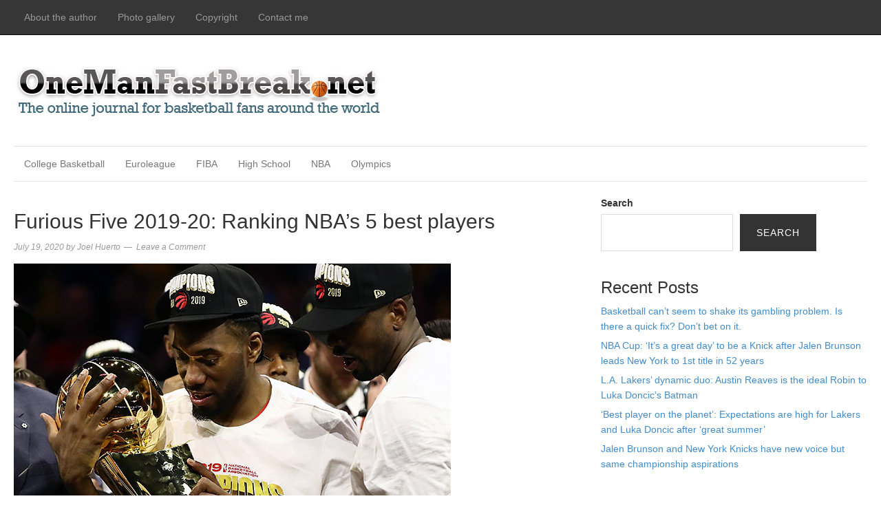

--- FILE ---
content_type: text/html; charset=UTF-8
request_url: https://onemanfastbreak.net/furious-five-2019-20-ranking-the-nbas-5-best-players/
body_size: 16030
content:
<!DOCTYPE html>
<html lang="en-US">
<head>
<meta charset="UTF-8">
<link rel="profile" href="http://gmpg.org/xfn/11">
<title>Furious Five 2019-20: Ranking NBA&#8217;s 5 best players &#8211; OneManFastBreak</title>
<meta name='robots' content='max-image-preview:large' />
<meta name="viewport" content="width=device-width" />
<meta name="generator" content="WordPress 6.9" />
<link rel="alternate" type="application/rss+xml" title="OneManFastBreak &raquo; Feed" href="https://onemanfastbreak.net/feed/" />
<link rel="alternate" type="application/rss+xml" title="OneManFastBreak &raquo; Comments Feed" href="https://onemanfastbreak.net/comments/feed/" />
<link rel="alternate" type="application/rss+xml" title="OneManFastBreak &raquo; Furious Five 2019-20: Ranking NBA&#8217;s 5 best players Comments Feed" href="https://onemanfastbreak.net/furious-five-2019-20-ranking-the-nbas-5-best-players/feed/" />
<link rel="pingback" href="https://onemanfastbreak.net/xmlrpc.php" />
<link rel="alternate" title="oEmbed (JSON)" type="application/json+oembed" href="https://onemanfastbreak.net/wp-json/oembed/1.0/embed?url=https%3A%2F%2Fonemanfastbreak.net%2Ffurious-five-2019-20-ranking-the-nbas-5-best-players%2F" />
<link rel="alternate" title="oEmbed (XML)" type="text/xml+oembed" href="https://onemanfastbreak.net/wp-json/oembed/1.0/embed?url=https%3A%2F%2Fonemanfastbreak.net%2Ffurious-five-2019-20-ranking-the-nbas-5-best-players%2F&#038;format=xml" />
<style id='wp-img-auto-sizes-contain-inline-css' type='text/css'>
img:is([sizes=auto i],[sizes^="auto," i]){contain-intrinsic-size:3000px 1500px}
/*# sourceURL=wp-img-auto-sizes-contain-inline-css */
</style>
<link rel='stylesheet' id='magazine-bootstrap-css' href='https://onemanfastbreak.net/wp-content/themes/magazine/css/bootstrap.css?ver=6.9' type='text/css' media='all' />
<style id='wp-emoji-styles-inline-css' type='text/css'>

	img.wp-smiley, img.emoji {
		display: inline !important;
		border: none !important;
		box-shadow: none !important;
		height: 1em !important;
		width: 1em !important;
		margin: 0 0.07em !important;
		vertical-align: -0.1em !important;
		background: none !important;
		padding: 0 !important;
	}
/*# sourceURL=wp-emoji-styles-inline-css */
</style>
<link rel='stylesheet' id='wp-block-library-css' href='https://onemanfastbreak.net/wp-includes/css/dist/block-library/style.min.css?ver=6.9' type='text/css' media='all' />
<style id='wp-block-categories-inline-css' type='text/css'>
.wp-block-categories{box-sizing:border-box}.wp-block-categories.alignleft{margin-right:2em}.wp-block-categories.alignright{margin-left:2em}.wp-block-categories.wp-block-categories-dropdown.aligncenter{text-align:center}.wp-block-categories .wp-block-categories__label{display:block;width:100%}
/*# sourceURL=https://onemanfastbreak.net/wp-includes/blocks/categories/style.min.css */
</style>
<style id='wp-block-heading-inline-css' type='text/css'>
h1:where(.wp-block-heading).has-background,h2:where(.wp-block-heading).has-background,h3:where(.wp-block-heading).has-background,h4:where(.wp-block-heading).has-background,h5:where(.wp-block-heading).has-background,h6:where(.wp-block-heading).has-background{padding:1.25em 2.375em}h1.has-text-align-left[style*=writing-mode]:where([style*=vertical-lr]),h1.has-text-align-right[style*=writing-mode]:where([style*=vertical-rl]),h2.has-text-align-left[style*=writing-mode]:where([style*=vertical-lr]),h2.has-text-align-right[style*=writing-mode]:where([style*=vertical-rl]),h3.has-text-align-left[style*=writing-mode]:where([style*=vertical-lr]),h3.has-text-align-right[style*=writing-mode]:where([style*=vertical-rl]),h4.has-text-align-left[style*=writing-mode]:where([style*=vertical-lr]),h4.has-text-align-right[style*=writing-mode]:where([style*=vertical-rl]),h5.has-text-align-left[style*=writing-mode]:where([style*=vertical-lr]),h5.has-text-align-right[style*=writing-mode]:where([style*=vertical-rl]),h6.has-text-align-left[style*=writing-mode]:where([style*=vertical-lr]),h6.has-text-align-right[style*=writing-mode]:where([style*=vertical-rl]){rotate:180deg}
/*# sourceURL=https://onemanfastbreak.net/wp-includes/blocks/heading/style.min.css */
</style>
<style id='wp-block-latest-comments-inline-css' type='text/css'>
ol.wp-block-latest-comments{box-sizing:border-box;margin-left:0}:where(.wp-block-latest-comments:not([style*=line-height] .wp-block-latest-comments__comment)){line-height:1.1}:where(.wp-block-latest-comments:not([style*=line-height] .wp-block-latest-comments__comment-excerpt p)){line-height:1.8}.has-dates :where(.wp-block-latest-comments:not([style*=line-height])),.has-excerpts :where(.wp-block-latest-comments:not([style*=line-height])){line-height:1.5}.wp-block-latest-comments .wp-block-latest-comments{padding-left:0}.wp-block-latest-comments__comment{list-style:none;margin-bottom:1em}.has-avatars .wp-block-latest-comments__comment{list-style:none;min-height:2.25em}.has-avatars .wp-block-latest-comments__comment .wp-block-latest-comments__comment-excerpt,.has-avatars .wp-block-latest-comments__comment .wp-block-latest-comments__comment-meta{margin-left:3.25em}.wp-block-latest-comments__comment-excerpt p{font-size:.875em;margin:.36em 0 1.4em}.wp-block-latest-comments__comment-date{display:block;font-size:.75em}.wp-block-latest-comments .avatar,.wp-block-latest-comments__comment-avatar{border-radius:1.5em;display:block;float:left;height:2.5em;margin-right:.75em;width:2.5em}.wp-block-latest-comments[class*=-font-size] a,.wp-block-latest-comments[style*=font-size] a{font-size:inherit}
/*# sourceURL=https://onemanfastbreak.net/wp-includes/blocks/latest-comments/style.min.css */
</style>
<style id='wp-block-latest-posts-inline-css' type='text/css'>
.wp-block-latest-posts{box-sizing:border-box}.wp-block-latest-posts.alignleft{margin-right:2em}.wp-block-latest-posts.alignright{margin-left:2em}.wp-block-latest-posts.wp-block-latest-posts__list{list-style:none}.wp-block-latest-posts.wp-block-latest-posts__list li{clear:both;overflow-wrap:break-word}.wp-block-latest-posts.is-grid{display:flex;flex-wrap:wrap}.wp-block-latest-posts.is-grid li{margin:0 1.25em 1.25em 0;width:100%}@media (min-width:600px){.wp-block-latest-posts.columns-2 li{width:calc(50% - .625em)}.wp-block-latest-posts.columns-2 li:nth-child(2n){margin-right:0}.wp-block-latest-posts.columns-3 li{width:calc(33.33333% - .83333em)}.wp-block-latest-posts.columns-3 li:nth-child(3n){margin-right:0}.wp-block-latest-posts.columns-4 li{width:calc(25% - .9375em)}.wp-block-latest-posts.columns-4 li:nth-child(4n){margin-right:0}.wp-block-latest-posts.columns-5 li{width:calc(20% - 1em)}.wp-block-latest-posts.columns-5 li:nth-child(5n){margin-right:0}.wp-block-latest-posts.columns-6 li{width:calc(16.66667% - 1.04167em)}.wp-block-latest-posts.columns-6 li:nth-child(6n){margin-right:0}}:root :where(.wp-block-latest-posts.is-grid){padding:0}:root :where(.wp-block-latest-posts.wp-block-latest-posts__list){padding-left:0}.wp-block-latest-posts__post-author,.wp-block-latest-posts__post-date{display:block;font-size:.8125em}.wp-block-latest-posts__post-excerpt,.wp-block-latest-posts__post-full-content{margin-bottom:1em;margin-top:.5em}.wp-block-latest-posts__featured-image a{display:inline-block}.wp-block-latest-posts__featured-image img{height:auto;max-width:100%;width:auto}.wp-block-latest-posts__featured-image.alignleft{float:left;margin-right:1em}.wp-block-latest-posts__featured-image.alignright{float:right;margin-left:1em}.wp-block-latest-posts__featured-image.aligncenter{margin-bottom:1em;text-align:center}
/*# sourceURL=https://onemanfastbreak.net/wp-includes/blocks/latest-posts/style.min.css */
</style>
<style id='wp-block-search-inline-css' type='text/css'>
.wp-block-search__button{margin-left:10px;word-break:normal}.wp-block-search__button.has-icon{line-height:0}.wp-block-search__button svg{height:1.25em;min-height:24px;min-width:24px;width:1.25em;fill:currentColor;vertical-align:text-bottom}:where(.wp-block-search__button){border:1px solid #ccc;padding:6px 10px}.wp-block-search__inside-wrapper{display:flex;flex:auto;flex-wrap:nowrap;max-width:100%}.wp-block-search__label{width:100%}.wp-block-search.wp-block-search__button-only .wp-block-search__button{box-sizing:border-box;display:flex;flex-shrink:0;justify-content:center;margin-left:0;max-width:100%}.wp-block-search.wp-block-search__button-only .wp-block-search__inside-wrapper{min-width:0!important;transition-property:width}.wp-block-search.wp-block-search__button-only .wp-block-search__input{flex-basis:100%;transition-duration:.3s}.wp-block-search.wp-block-search__button-only.wp-block-search__searchfield-hidden,.wp-block-search.wp-block-search__button-only.wp-block-search__searchfield-hidden .wp-block-search__inside-wrapper{overflow:hidden}.wp-block-search.wp-block-search__button-only.wp-block-search__searchfield-hidden .wp-block-search__input{border-left-width:0!important;border-right-width:0!important;flex-basis:0;flex-grow:0;margin:0;min-width:0!important;padding-left:0!important;padding-right:0!important;width:0!important}:where(.wp-block-search__input){appearance:none;border:1px solid #949494;flex-grow:1;font-family:inherit;font-size:inherit;font-style:inherit;font-weight:inherit;letter-spacing:inherit;line-height:inherit;margin-left:0;margin-right:0;min-width:3rem;padding:8px;text-decoration:unset!important;text-transform:inherit}:where(.wp-block-search__button-inside .wp-block-search__inside-wrapper){background-color:#fff;border:1px solid #949494;box-sizing:border-box;padding:4px}:where(.wp-block-search__button-inside .wp-block-search__inside-wrapper) .wp-block-search__input{border:none;border-radius:0;padding:0 4px}:where(.wp-block-search__button-inside .wp-block-search__inside-wrapper) .wp-block-search__input:focus{outline:none}:where(.wp-block-search__button-inside .wp-block-search__inside-wrapper) :where(.wp-block-search__button){padding:4px 8px}.wp-block-search.aligncenter .wp-block-search__inside-wrapper{margin:auto}.wp-block[data-align=right] .wp-block-search.wp-block-search__button-only .wp-block-search__inside-wrapper{float:right}
/*# sourceURL=https://onemanfastbreak.net/wp-includes/blocks/search/style.min.css */
</style>
<style id='wp-block-group-inline-css' type='text/css'>
.wp-block-group{box-sizing:border-box}:where(.wp-block-group.wp-block-group-is-layout-constrained){position:relative}
/*# sourceURL=https://onemanfastbreak.net/wp-includes/blocks/group/style.min.css */
</style>
<style id='global-styles-inline-css' type='text/css'>
:root{--wp--preset--aspect-ratio--square: 1;--wp--preset--aspect-ratio--4-3: 4/3;--wp--preset--aspect-ratio--3-4: 3/4;--wp--preset--aspect-ratio--3-2: 3/2;--wp--preset--aspect-ratio--2-3: 2/3;--wp--preset--aspect-ratio--16-9: 16/9;--wp--preset--aspect-ratio--9-16: 9/16;--wp--preset--color--black: #000000;--wp--preset--color--cyan-bluish-gray: #abb8c3;--wp--preset--color--white: #ffffff;--wp--preset--color--pale-pink: #f78da7;--wp--preset--color--vivid-red: #cf2e2e;--wp--preset--color--luminous-vivid-orange: #ff6900;--wp--preset--color--luminous-vivid-amber: #fcb900;--wp--preset--color--light-green-cyan: #7bdcb5;--wp--preset--color--vivid-green-cyan: #00d084;--wp--preset--color--pale-cyan-blue: #8ed1fc;--wp--preset--color--vivid-cyan-blue: #0693e3;--wp--preset--color--vivid-purple: #9b51e0;--wp--preset--gradient--vivid-cyan-blue-to-vivid-purple: linear-gradient(135deg,rgb(6,147,227) 0%,rgb(155,81,224) 100%);--wp--preset--gradient--light-green-cyan-to-vivid-green-cyan: linear-gradient(135deg,rgb(122,220,180) 0%,rgb(0,208,130) 100%);--wp--preset--gradient--luminous-vivid-amber-to-luminous-vivid-orange: linear-gradient(135deg,rgb(252,185,0) 0%,rgb(255,105,0) 100%);--wp--preset--gradient--luminous-vivid-orange-to-vivid-red: linear-gradient(135deg,rgb(255,105,0) 0%,rgb(207,46,46) 100%);--wp--preset--gradient--very-light-gray-to-cyan-bluish-gray: linear-gradient(135deg,rgb(238,238,238) 0%,rgb(169,184,195) 100%);--wp--preset--gradient--cool-to-warm-spectrum: linear-gradient(135deg,rgb(74,234,220) 0%,rgb(151,120,209) 20%,rgb(207,42,186) 40%,rgb(238,44,130) 60%,rgb(251,105,98) 80%,rgb(254,248,76) 100%);--wp--preset--gradient--blush-light-purple: linear-gradient(135deg,rgb(255,206,236) 0%,rgb(152,150,240) 100%);--wp--preset--gradient--blush-bordeaux: linear-gradient(135deg,rgb(254,205,165) 0%,rgb(254,45,45) 50%,rgb(107,0,62) 100%);--wp--preset--gradient--luminous-dusk: linear-gradient(135deg,rgb(255,203,112) 0%,rgb(199,81,192) 50%,rgb(65,88,208) 100%);--wp--preset--gradient--pale-ocean: linear-gradient(135deg,rgb(255,245,203) 0%,rgb(182,227,212) 50%,rgb(51,167,181) 100%);--wp--preset--gradient--electric-grass: linear-gradient(135deg,rgb(202,248,128) 0%,rgb(113,206,126) 100%);--wp--preset--gradient--midnight: linear-gradient(135deg,rgb(2,3,129) 0%,rgb(40,116,252) 100%);--wp--preset--font-size--small: 13px;--wp--preset--font-size--medium: 20px;--wp--preset--font-size--large: 36px;--wp--preset--font-size--x-large: 42px;--wp--preset--spacing--20: 0.44rem;--wp--preset--spacing--30: 0.67rem;--wp--preset--spacing--40: 1rem;--wp--preset--spacing--50: 1.5rem;--wp--preset--spacing--60: 2.25rem;--wp--preset--spacing--70: 3.38rem;--wp--preset--spacing--80: 5.06rem;--wp--preset--shadow--natural: 6px 6px 9px rgba(0, 0, 0, 0.2);--wp--preset--shadow--deep: 12px 12px 50px rgba(0, 0, 0, 0.4);--wp--preset--shadow--sharp: 6px 6px 0px rgba(0, 0, 0, 0.2);--wp--preset--shadow--outlined: 6px 6px 0px -3px rgb(255, 255, 255), 6px 6px rgb(0, 0, 0);--wp--preset--shadow--crisp: 6px 6px 0px rgb(0, 0, 0);}:where(.is-layout-flex){gap: 0.5em;}:where(.is-layout-grid){gap: 0.5em;}body .is-layout-flex{display: flex;}.is-layout-flex{flex-wrap: wrap;align-items: center;}.is-layout-flex > :is(*, div){margin: 0;}body .is-layout-grid{display: grid;}.is-layout-grid > :is(*, div){margin: 0;}:where(.wp-block-columns.is-layout-flex){gap: 2em;}:where(.wp-block-columns.is-layout-grid){gap: 2em;}:where(.wp-block-post-template.is-layout-flex){gap: 1.25em;}:where(.wp-block-post-template.is-layout-grid){gap: 1.25em;}.has-black-color{color: var(--wp--preset--color--black) !important;}.has-cyan-bluish-gray-color{color: var(--wp--preset--color--cyan-bluish-gray) !important;}.has-white-color{color: var(--wp--preset--color--white) !important;}.has-pale-pink-color{color: var(--wp--preset--color--pale-pink) !important;}.has-vivid-red-color{color: var(--wp--preset--color--vivid-red) !important;}.has-luminous-vivid-orange-color{color: var(--wp--preset--color--luminous-vivid-orange) !important;}.has-luminous-vivid-amber-color{color: var(--wp--preset--color--luminous-vivid-amber) !important;}.has-light-green-cyan-color{color: var(--wp--preset--color--light-green-cyan) !important;}.has-vivid-green-cyan-color{color: var(--wp--preset--color--vivid-green-cyan) !important;}.has-pale-cyan-blue-color{color: var(--wp--preset--color--pale-cyan-blue) !important;}.has-vivid-cyan-blue-color{color: var(--wp--preset--color--vivid-cyan-blue) !important;}.has-vivid-purple-color{color: var(--wp--preset--color--vivid-purple) !important;}.has-black-background-color{background-color: var(--wp--preset--color--black) !important;}.has-cyan-bluish-gray-background-color{background-color: var(--wp--preset--color--cyan-bluish-gray) !important;}.has-white-background-color{background-color: var(--wp--preset--color--white) !important;}.has-pale-pink-background-color{background-color: var(--wp--preset--color--pale-pink) !important;}.has-vivid-red-background-color{background-color: var(--wp--preset--color--vivid-red) !important;}.has-luminous-vivid-orange-background-color{background-color: var(--wp--preset--color--luminous-vivid-orange) !important;}.has-luminous-vivid-amber-background-color{background-color: var(--wp--preset--color--luminous-vivid-amber) !important;}.has-light-green-cyan-background-color{background-color: var(--wp--preset--color--light-green-cyan) !important;}.has-vivid-green-cyan-background-color{background-color: var(--wp--preset--color--vivid-green-cyan) !important;}.has-pale-cyan-blue-background-color{background-color: var(--wp--preset--color--pale-cyan-blue) !important;}.has-vivid-cyan-blue-background-color{background-color: var(--wp--preset--color--vivid-cyan-blue) !important;}.has-vivid-purple-background-color{background-color: var(--wp--preset--color--vivid-purple) !important;}.has-black-border-color{border-color: var(--wp--preset--color--black) !important;}.has-cyan-bluish-gray-border-color{border-color: var(--wp--preset--color--cyan-bluish-gray) !important;}.has-white-border-color{border-color: var(--wp--preset--color--white) !important;}.has-pale-pink-border-color{border-color: var(--wp--preset--color--pale-pink) !important;}.has-vivid-red-border-color{border-color: var(--wp--preset--color--vivid-red) !important;}.has-luminous-vivid-orange-border-color{border-color: var(--wp--preset--color--luminous-vivid-orange) !important;}.has-luminous-vivid-amber-border-color{border-color: var(--wp--preset--color--luminous-vivid-amber) !important;}.has-light-green-cyan-border-color{border-color: var(--wp--preset--color--light-green-cyan) !important;}.has-vivid-green-cyan-border-color{border-color: var(--wp--preset--color--vivid-green-cyan) !important;}.has-pale-cyan-blue-border-color{border-color: var(--wp--preset--color--pale-cyan-blue) !important;}.has-vivid-cyan-blue-border-color{border-color: var(--wp--preset--color--vivid-cyan-blue) !important;}.has-vivid-purple-border-color{border-color: var(--wp--preset--color--vivid-purple) !important;}.has-vivid-cyan-blue-to-vivid-purple-gradient-background{background: var(--wp--preset--gradient--vivid-cyan-blue-to-vivid-purple) !important;}.has-light-green-cyan-to-vivid-green-cyan-gradient-background{background: var(--wp--preset--gradient--light-green-cyan-to-vivid-green-cyan) !important;}.has-luminous-vivid-amber-to-luminous-vivid-orange-gradient-background{background: var(--wp--preset--gradient--luminous-vivid-amber-to-luminous-vivid-orange) !important;}.has-luminous-vivid-orange-to-vivid-red-gradient-background{background: var(--wp--preset--gradient--luminous-vivid-orange-to-vivid-red) !important;}.has-very-light-gray-to-cyan-bluish-gray-gradient-background{background: var(--wp--preset--gradient--very-light-gray-to-cyan-bluish-gray) !important;}.has-cool-to-warm-spectrum-gradient-background{background: var(--wp--preset--gradient--cool-to-warm-spectrum) !important;}.has-blush-light-purple-gradient-background{background: var(--wp--preset--gradient--blush-light-purple) !important;}.has-blush-bordeaux-gradient-background{background: var(--wp--preset--gradient--blush-bordeaux) !important;}.has-luminous-dusk-gradient-background{background: var(--wp--preset--gradient--luminous-dusk) !important;}.has-pale-ocean-gradient-background{background: var(--wp--preset--gradient--pale-ocean) !important;}.has-electric-grass-gradient-background{background: var(--wp--preset--gradient--electric-grass) !important;}.has-midnight-gradient-background{background: var(--wp--preset--gradient--midnight) !important;}.has-small-font-size{font-size: var(--wp--preset--font-size--small) !important;}.has-medium-font-size{font-size: var(--wp--preset--font-size--medium) !important;}.has-large-font-size{font-size: var(--wp--preset--font-size--large) !important;}.has-x-large-font-size{font-size: var(--wp--preset--font-size--x-large) !important;}
/*# sourceURL=global-styles-inline-css */
</style>

<style id='classic-theme-styles-inline-css' type='text/css'>
/*! This file is auto-generated */
.wp-block-button__link{color:#fff;background-color:#32373c;border-radius:9999px;box-shadow:none;text-decoration:none;padding:calc(.667em + 2px) calc(1.333em + 2px);font-size:1.125em}.wp-block-file__button{background:#32373c;color:#fff;text-decoration:none}
/*# sourceURL=/wp-includes/css/classic-themes.min.css */
</style>
<link rel='stylesheet' id='omega-style-css' href='https://onemanfastbreak.net/wp-content/themes/magazine/style.css?ver=6.9' type='text/css' media='all' />
<script type="text/javascript" src="https://onemanfastbreak.net/wp-includes/js/jquery/jquery.min.js?ver=3.7.1" id="jquery-core-js"></script>
<script type="text/javascript" src="https://onemanfastbreak.net/wp-includes/js/jquery/jquery-migrate.min.js?ver=3.4.1" id="jquery-migrate-js"></script>
<script type="text/javascript" src="https://onemanfastbreak.net/wp-content/themes/magazine/js/bootstrap.js?ver=6.9" id="magazine-bootstrap-js"></script>
<script type="text/javascript" src="https://onemanfastbreak.net/wp-content/themes/magazine/js/init.js?ver=6.9" id="magazine-init-js"></script>
<link rel="https://api.w.org/" href="https://onemanfastbreak.net/wp-json/" /><link rel="alternate" title="JSON" type="application/json" href="https://onemanfastbreak.net/wp-json/wp/v2/posts/15389" /><link rel="EditURI" type="application/rsd+xml" title="RSD" href="https://onemanfastbreak.net/xmlrpc.php?rsd" />
<link rel="canonical" href="https://onemanfastbreak.net/furious-five-2019-20-ranking-the-nbas-5-best-players/" />
<link rel='shortlink' href='https://onemanfastbreak.net/?p=15389' />
	<!--[if lt IE 9]>
	<script src="https://onemanfastbreak.net/wp-content/themes/omega/js/html5.js" type="text/javascript"></script>
	<![endif]-->

<style type="text/css" id="custom-css">.container {
    max-width: 1440px;
}</style>
</head>
<body class="wordpress ltr child-theme y2026 m01 d17 h17 saturday logged-out singular singular-post singular-post-15389" dir="ltr" itemscope="itemscope" itemtype="http://schema.org/WebPage">
<nav class="navbar navbar-inverse navbar-fixed-top" role="navigation">
  <div class="container">
    <!-- Brand and toggle get grouped for better mobile display -->
    <div class="navbar-header">
      <button type="button" class="navbar-toggle" data-toggle="collapse" data-target=".navbar-ex1-collapse">
        <span class="sr-only">Toggle navigation</span>
        <span class="icon-bar"></span>
        <span class="icon-bar"></span>
        <span class="icon-bar"></span>
      </button>
      <a class="navbar-brand" href="https://onemanfastbreak.net"  title="OneManFastBreak"><span>OneManFastBreak</span></a>    </div>

    <!-- Collect the nav links, forms, and other content for toggling -->
    <div class="collapse navbar-collapse navbar-ex1-collapse"><ul id="menu-top-menu" class="nav navbar-nav"><li id="menu-item-14277" class="menu-item menu-item-type-post_type menu-item-object-page first menu-item-14277"><a title="About the author" href="https://onemanfastbreak.net/about/">About the author</a></li>
<li id="menu-item-14275" class="menu-item menu-item-type-post_type menu-item-object-page menu-item-14275"><a title="Photo gallery" href="https://onemanfastbreak.net/photo-gallery/">Photo gallery</a></li>
<li id="menu-item-16671" class="menu-item menu-item-type-post_type menu-item-object-page menu-item-16671"><a title="Copyright" href="https://onemanfastbreak.net/copyright/">Copyright</a></li>
<li id="menu-item-14276" class="menu-item menu-item-type-post_type menu-item-object-page last menu-item-14276"><a title="Contact me" href="https://onemanfastbreak.net/contact-me/">Contact me</a></li>
</ul></div>  </div><!-- /.container -->
</nav>
<div class="site-container">
	<header id="header" class="site-header" role="banner" itemscope="itemscope" itemtype="http://schema.org/WPHeader"><div class="container"><div class="row"><div class="title-area col-xs-12 col-md-4"><h2 class="site-title" itemprop="headline"><a href="https://onemanfastbreak.net" title="OneManFastBreak" rel="home">OneManFastBreak</a></h2><h3 class="site-description"><span>The online journal for Basketball fans around the world</span></h3></div>	

	<aside class="col-xs-12 col-md-8 header-right widget-area sidebar">
		
		<section id="block-5" class="widget widget-1 even widget-first widget_block"><div class="widget-wrap">
<div class="wp-block-group"><div class="wp-block-group__inner-container is-layout-flow wp-block-group-is-layout-flow"></div></div>
</div></section><section id="block-6" class="widget widget-2 odd widget-last widget_block"><div class="widget-wrap">
<div class="wp-block-group"><div class="wp-block-group__inner-container is-layout-flow wp-block-group-is-layout-flow"></div></div>
</div></section>
  	</aside><!-- .sidebar -->


	
</div><!-- .row --></div><!-- .container --></header><!-- .site-header -->	
<div class="container">
	<nav class="navbar navbar-default nav-secondary" role="navigation" itemscope="itemscope" itemtype="http://schema.org/SiteNavigationElement">
	
    <!-- Brand and toggle get grouped for better mobile display -->
    <div class="navbar-header">
      <button type="button" class="navbar-toggle" data-toggle="collapse" data-target=".menu-secondary">
        <span class="sr-only">Toggle navigation</span>
        <span class="icon-bar"></span>
        <span class="icon-bar"></span>
        <span class="icon-bar"></span>
      </button>
      <a class="navbar-brand" href="#">Menu</a>
    </div>

	<!-- Collect the nav links, forms, and other content for toggling -->
	<div class="collapse navbar-collapse menu-secondary"><ul id="menu-under-header" class="nav navbar-nav"><li id="menu-item-14278" class="menu-item menu-item-type-taxonomy menu-item-object-category first menu-item-14278"><a title="College Basketball" href="https://onemanfastbreak.net/category/collegebasketball/">College Basketball</a></li>
<li id="menu-item-14279" class="menu-item menu-item-type-taxonomy menu-item-object-category menu-item-14279"><a title="Euroleague" href="https://onemanfastbreak.net/category/euroleague/">Euroleague</a></li>
<li id="menu-item-14280" class="menu-item menu-item-type-taxonomy menu-item-object-category menu-item-14280"><a title="FIBA" href="https://onemanfastbreak.net/category/fiba-asia-europe-americas/">FIBA</a></li>
<li id="menu-item-14281" class="menu-item menu-item-type-taxonomy menu-item-object-category menu-item-14281"><a title="High School" href="https://onemanfastbreak.net/category/highschool/">High School</a></li>
<li id="menu-item-14282" class="menu-item menu-item-type-taxonomy menu-item-object-category current-post-ancestor current-menu-parent current-post-parent menu-item-14282"><a title="NBA" href="https://onemanfastbreak.net/category/nba/">NBA</a></li>
<li id="menu-item-14283" class="menu-item menu-item-type-taxonomy menu-item-object-category last menu-item-14283"><a title="Olympics" href="https://onemanfastbreak.net/category/olympics/">Olympics</a></li>
</ul></div>  
	</nav><!-- .nav-secondary -->
</div><!-- /.container -->
	<div class="site-inner">
		<div class="container"><div class="row"><main class="content  col-xs-12 col-sm-8" id="content" role="main" itemprop="mainEntityOfPage" itemscope="itemscope" itemtype="http://schema.org/Blog">
			<article id="post-15389" class="entry post publish author-jhuerto post-15389 format-standard category-featured category-nba post_tag-anthony-davis post_tag-giannis-antetokounmpo post_tag-james-harden post_tag-kawhi-leonard post_tag-lebron-james" itemscope="itemscope" itemtype="http://schema.org/BlogPosting" itemprop="blogPost"><div class="entry-wrap">
			<header class="entry-header">	<h1 class="entry-title" itemprop="headline">Furious Five 2019-20: Ranking NBA&#8217;s 5 best players</h1>
<div class="entry-meta">
	<time class="entry-time" datetime="2020-07-19T23:14:43+00:00" itemprop="datePublished" title="Sunday, July 19, 2020, 11:14 pm">July 19, 2020</time>
	<span class="entry-author" itemprop="author" itemscope="itemscope" itemtype="http://schema.org/Person">by <a href="https://onemanfastbreak.net/author/jhuerto/" title="Posts by Joel Huerto" rel="author" class="url fn n" itemprop="url"><span itemprop="name">Joel Huerto</span></a></span>	
	<span class="entry-comments-link"><a href="https://onemanfastbreak.net/furious-five-2019-20-ranking-the-nbas-5-best-players/#respond">Leave a Comment</a></span>	</div><!-- .entry-meta --></header><!-- .entry-header -->		
	<div class="entry-content" itemprop="articleBody">
<div id="attachment_15395" style="width: 645px" class="wp-caption alignnone"><a href="https://onemanfastbreak.net/wp-content/uploads/2019/10/kawhi-finals-trophy-getty-635.jpg"><img fetchpriority="high" decoding="async" aria-describedby="caption-attachment-15395" class="size-full wp-image-15395" src="https://onemanfastbreak.net/wp-content/uploads/2019/10/kawhi-finals-trophy-getty-635.jpg" alt="" width="635" height="350" /></a><p id="caption-attachment-15395" class="wp-caption-text">Kawhi Leonard led the Raptors to an NBA title. (Getty Images)</p></div>
<p>Each year <a title="omfb" href="https://onemanfastbreak.net" target="_blank" rel="noopener">OneManFastBreak.net</a> ranks the five best players in the NBA. Let&#8217;s call it the &#8220;OMFB Furious Five.&#8221; It&#8217;s paying homage to the five styles of Chinese martial arts: snake, crane, monkey, praying mantis, and tiger.</p>
<p>The ranking system is based on one man&#8217;s opinion and does not follow or conform to any other format, with more emphasis placed on how each player performed in the postseason. Stars are made during the regular season, but legends are born in the playoffs.</p>
<p>Last year&#8217;s OMFB Furious Five featured Russell Westbrook (5), Steph Curry (4), James Harden (3), LeBron James (2) and Kevin Durant (1).</p>
<p>The debate on who is the top gun was settled after the Toronto Raptors ended the Golden State Warriors dynasty.</p>
<p>OneManFastBreak.net rates the five best players in the Association:</p>
<p><strong>5. ANTHONY DAVIS</strong><br />
<strong> Los Angeles Lakers, Forward-Center</strong></p>
<p>The center position has evolved over the years. Anthony Davis came into the NBA in 2012, one year after MDE (most dominant ever) Shaquille O&#8217;Neal retired. Davis led the University of Kentucky to the NCAA championship and was the unanimous No. 1 overall pick in the NBA draft. Davis walked into the league as a skinny 19-year-old big man with guard-like skills but with a 7-6 wingspan. He was a hybrid. If Shaq was the last true back-to-the-basket dominant big man in the NBA, Davis was the future. He is the &#8220;center&#8221; most teams covet. He can post up. He can face up. He can step back and shoot 3-pointers. He can handle the ball and be able to get to his spots. But more importantly in today&#8217;s game, he can defend all positions — including perimeter players. The Brow is the total package.</p>
<div id="attachment_15502" style="width: 645px" class="wp-caption alignnone"><a href="https://onemanfastbreak.net/wp-content/uploads/2020/04/anthony-davis-lakerswarmups-getty-635.jpg"><img decoding="async" aria-describedby="caption-attachment-15502" class="size-full wp-image-15502" src="https://onemanfastbreak.net/wp-content/uploads/2020/04/anthony-davis-lakerswarmups-getty-635.jpg" alt="" width="635" height="350" /></a><p id="caption-attachment-15502" class="wp-caption-text">Anthony Davis is regarded as one of the best defensive players in the NBA. (Getty Images)</p></div>
<p>Being able to contain guards for a 6-10, 253-pound big is a luxury most teams don&#8217;t have. The game has become so pick-and-roll heavy that big men must be able to hold their own against guards on switches. As good as Davis is offensively — he&#8217;s a career 52 percent shooter from the field and averages 24 points per game — his defense is what sets him apart from his peers. He averages 10 rebounds per game and 2.4 blocks. He is one of the league leaders in blocked shots year in and year out, and has been named to the All-Defensive team multiple times. &#8220;He does everything,&#8221; said LeBron James, Davis&#8217; L.A. Lakers teammate. &#8220;He&#8217;s able to protect the rim, he&#8217;s able to guard in the post, he&#8217;s able to switch out to guards,&#8221; James added. &#8220;He&#8217;s able to block shots when guys are shooting floaters and runners. Get steals. I mean, he does everything defensively for us.&#8221;</p>
<p><strong>4. JAMES HARDEN</strong><br />
<strong> Houston Rockets, Guard</strong></p>
<p><a href="https://onemanfastbreak.net/wp-content/uploads/2016/02/harden-getty.jpg" rel="attachment wp-att-14337"><img decoding="async" class="alignnone size-large wp-image-14337" src="https://onemanfastbreak.net/wp-content/uploads/2016/02/harden-getty-1024x400.jpg" alt="harden-getty" width="700" height="273" /></a></p>
<p>Can you imagine OKC now had it kept Harden, Russell Westbrook and Kevin Durant? The Harden-to-Houston deal remains one of the most absurd moves in league history. The Thunder haven&#8217;t reached the NBA Finals since the trade, while Harden has risen to MVP status. Harden reminded OKC what they&#8217;re missing when he put on a memorable performance on Feb. 20, 2013 against his former team. It was a game that convinced hoops fans that Harden, now out of the shadows of Kevin Durant and Russell Westbrook, is one of the best players in the world. With his Rockets down by 14 with under five minutes left, Harden decided to take the game over. He single-handedly rallied the Rockets, dropping a career-high 46 points in a 122-119 victory that had the Toyota Center buzzing — and the rest of the league for that matter — buzzing. Harden made 14 of 19 shots from the field and made seven of his eight 3-point attempts. It didn’t matter who OKC put on Harden, he just kept scoring. The signature play of the evening came at the two-minute mark of the final quarter when Harden faced Ibaka on the wing, gave him one crossover dribble, four between-the-legs dribbles, then stepped backed for a long 3-pointer over the best shot-blocker in the NBA to tie the score at 111. During the 2014-15 season, Harden led the Rockets to Western Conference finals where they fell to eventual champ Golden State. Harden reached a major milestone in his basketball career when he was named the 2017-18 regular season MVP after leading the Rockets to the best record in the NBA. Harden and the Rockets lost in Game 7 to Steph, KD and the Warriors in a hard-fought seven-game series in the Western Conference finals.</p>
<p><strong>3. LEBRON JAMES</strong><br />
<strong> Cleveland Cavaliers, Forward</strong></p>
<p>&#8220;I&#8217;m LeBron James, and I ain&#8217;t got no worries!&#8221; This was LeBron&#8217;s message to his detractors after leading the Heat to another championship in 2013. Three years later, James still has no worries after pulling off the unthinkable: He led the Cleveland Cavaliers to their first NBA championship and ended the 52-year championship drought in the city of Cleveland. James was sensational during the 2016 NBA Finals. He averaged a Finals best 29.7 points, 11.3 rebounds, 8.9 assists, 2.6 steals, and 2.3 blocks. He made The Block in the final minute of Game 7 at Oakland&#8217;s Oracle Arena when he chased down Andre Iguodala and prevented what could have been the dagger layup that might have ended the Cavs&#8217; championship hopes. Instead, with one super-human rejection, he lifted the Cleveland curse and set up Kyrie Irving&#8217;s game-winning 3-pointer that will be forever be known in northeast Ohio as The Shot. LeBron&#8217;s 2016 Finals performance was a stark contrast to his infamous &#8220;shrinking&#8221; in an embarrassing 4-2 series loss to Dallas in the 2011 Finals.</p>
<div id="attachment_15174" style="width: 645px" class="wp-caption alignnone"><a href="https://onemanfastbreak.net/wp-content/uploads/2018/12/lebron-lakers-getty-635.jpg"><img loading="lazy" decoding="async" aria-describedby="caption-attachment-15174" class="size-full wp-image-15174" src="https://onemanfastbreak.net/wp-content/uploads/2018/12/lebron-lakers-getty-635.jpg" alt="" width="635" height="350" /></a><p id="caption-attachment-15174" class="wp-caption-text">LeBron James took his talents to L.A. (Getty Images)</p></div>
<p>James said the Mavs series humbled him and he learned an important lesson. It made him make some significant changes on and off the court, including adding a post-up game with the help of Hakeem Olajuwon. LeBron reduced the amount of 3-point attempts and made a concerted effort to take the ball to the basket. He put together one of the most dominant and efficient regular seasons in league history, and earned his fourth MVP award. LeBron and Co. authored a historic 27-game winning streak and finished with a league-best 66 wins. He raised his level of play during the postseason and the signature moment came in Game 7 of the 2013 Finals when he drained a mid-range jumper from the wing with 27 seconds left to put the Heat up by four. For the series he averaged 25 points, 10 rebounds, and seven assists. James will always have his critics because of the way he left Cleveland the first time. But he returned to Ohio and delivered on his promise. He fulfilled his promise by bringing a championship to The Land, cementing his basketball legacy and silencing his critics. For someone who will go down in history as one of the greatest to ever play the game, LeBron has endured a ton of criticism. He has risen to the challenge, proving to the whole world that he is fit to be king.</p>
<p><strong>2. GIANNIS ANTETOKOUNMPO</strong><br />
<strong> Milwaukee Bucks, Forward</strong></p>
<div id="attachment_15425" style="width: 645px" class="wp-caption alignnone"><a href="https://onemanfastbreak.net/wp-content/uploads/2019/10/giannis-preseason3-getty-635.jpg"><img loading="lazy" decoding="async" aria-describedby="caption-attachment-15425" class="size-full wp-image-15425" src="https://onemanfastbreak.net/wp-content/uploads/2019/10/giannis-preseason3-getty-635.jpg" alt="" width="635" height="350" /></a><p id="caption-attachment-15425" class="wp-caption-text">Giannis Antetokounmpo led the Bucks to the Eastern Conference finals in 2018-19. (Getty Images)</p></div>
<p>Giannis Antetokounmpo is well aware he&#8217;s far from being a finished product. Sounds ridiculous to even suggest that the NBA MVP, who averaged 27.7 points per game, 12.5 rebounds, 5.9 assists, shot 58 percent from the field and led his team to the best record in the Eastern Conference during the 2018-19 season, still has plenty of room for improvement. But that is the case with the 24-year-old Greek Freak, who is only scratching the surface of his prodigious talent. &#8220;I always think that I can improve,&#8221; Giannis told NBA TV. &#8220;That&#8217;s the one thing I have been doing, and I&#8217;m gonna keep doing it. There are going to be times that I&#8217;m not going to improve anymore. But as long as I keep working hard, keep believing in myself, I think I will keep getting better. I can tell you right off the top of my head five things I could do better,&#8221; he added. &#8220;I could shoot more threes, catch and shoot threes so I can help my teammates space the floor better. I could be able to playmake more. I could improve my handles. Make my handles more tight. There&#8217;s a lot of things I can improve.&#8221; To hear an MVP talk about all the things he needs to improve on is very refreshing. Giannis strikes a good balance of high level of confidence and humility. He has great confidence in his ability, but he&#8217;s also well aware of his weaknesses. With Giannis leading the way, Milwaukee is a championship contender in the East. &#8220;We try to get better each day. We try to compete at practice and create a habit that can carry over to the game,&#8221; Giannis said. &#8220;We know teams are going to come and try to win games against us. But we gotta be ready. We gotta do what we did last year. Defend together. Move the ball offensively. If we keep doing that we&#8217;re gonna be fine.&#8221;</p>
<p>And now, the No. 1 player in the world. Drum roll please . . .</p>
<p><strong>1. KAWHI LEONARD</strong><br />
<strong> Los Angeles Clippers, Forward</strong></p>
<div id="attachment_15242" style="width: 645px" class="wp-caption alignnone"><a href="https://onemanfastbreak.net/wp-content/uploads/2019/06/kawhi-klay-curry-ap-635.jpg"><img loading="lazy" decoding="async" aria-describedby="caption-attachment-15242" class="size-full wp-image-15242" src="https://onemanfastbreak.net/wp-content/uploads/2019/06/kawhi-klay-curry-ap-635.jpg" alt="" width="635" height="350" /></a><p id="caption-attachment-15242" class="wp-caption-text">Kawhi Leonard defeated Steph Curry and Klay Thompson in the 2019 NBA Finals. (AP)</p></div>
<p>Back in July 2015, Kawhi Leonard signed a multi-year contract with the San Antonio Spurs with the intention that he&#8217;ll be the face of the franchise for years to come. Leonard was coming winning his first NBA championship with the Spurs and was named Finals MVP in 2014. Fast forward to July 18, 2018. That was the day when the Spurs and Kawhi parted ways after an ugly divorce where both sides dug in their heels and stood their ground. The Spurs traded their cornerstone to the Toronto Raptors, along with Danny Green, for DeMar DeRozan, Jakob Poltl and a 2019 first-round pick. The Spurs felt their relationship with Kawhi couldn&#8217;t be repaired. The core issue centered around Kawhi&#8217;s thigh injury. The Spurs doctors gave a different diagnosis than Kawhi&#8217;s doctors. Leonard played just nine games in the 2017-18 season and wanted out. Leonard&#8217;s reputation and status as one of the game&#8217;s greats took a severe hit. He needed to repair his rep and image while he was in Toronto. And did exactly that. Kawhi best on himself and put together a historic season with the Raptors. He clawed his way back to the mountain with a playoff performance worthy of legendary status. He averaged 30.5 points per game in the playoffs playing nearly 45 minutes. He delivered one of the greatest moments in NBA playoff history when he knocked off the Philadelphia 76ers in Game 7 of the Eastern Conference semifinals with a dramatic game-winning, buzzer-beating 3-pointer that bounced off the rim four times before falling in the basket.</p>
<p><iframe loading="lazy" width="700" height="394" src="https://www.youtube.com/embed/ChT3ewZXTfM?feature=oembed" frameborder="0" allow="accelerometer; autoplay; encrypted-media; gyroscope; picture-in-picture" allowfullscreen></iframe></p>
<p>It was one of the craziest finishes you&#8217;ll ever witness. &#8220;Game. Series. Toronto has won,&#8221; play-by-play commentator Kevin Harlan said. But Kawhi wasn&#8217;t done. In the next round, he went head-to-head with 2019 NBA MVP Giannis Antetokounmpo. After dropping the first two games, Kawhi locked in and shut down Giannis and the Bucks the rest of the series to push the Raptors to their first NBA Finals appearance. Waiting for the Raptors in The Finals was defending two-time champion Golden State. It was supposed to be a massive mismatch. The Warriors had four future Hall of Famers in Kevin Durant, Steph Curry, Klay Thompson and Draymond Green while the Raptors limped into the series with a battered and bruised Leonard. In the end, it was the Warriors who were left battered and bruised and limped off the court with  a depleted roster after Durant went down with an Achilles tear and Klay injured his ACL. The Raptors celebrated Canada&#8217;s first pro basketball championship and Kawhi was named Finals MVP. Kawhi is the king of the basketball realm.</p>
<p><em>Joel Huerto is the editor and publisher of OneManFastBreak.net. Follow him on Twitter @onemanfastbreak.</em></p>
<p><em>(Photos by Getty Images)</em></p>
	
	</div>
<footer class="entry-footer"><div class="entry-meta">
	<span class="entry-terms category" itemprop="articleSection">Posted in: <a href="https://onemanfastbreak.net/category/featured/" rel="tag">Featured</a>, <a href="https://onemanfastbreak.net/category/nba/" rel="tag">NBA</a></span>	<span class="entry-terms post_tag" itemprop="keywords">Tagged: <a href="https://onemanfastbreak.net/tag/anthony-davis/" rel="tag">Anthony Davis</a>, <a href="https://onemanfastbreak.net/tag/giannis-antetokounmpo/" rel="tag">Giannis Antetokounmpo</a>, <a href="https://onemanfastbreak.net/tag/james-harden/" rel="tag">James Harden</a>, <a href="https://onemanfastbreak.net/tag/kawhi-leonard/" rel="tag">Kawhi Leonard</a>, <a href="https://onemanfastbreak.net/tag/lebron-james/" rel="tag">LeBron James</a></span>		
</div></footer>		</div></article>				
	<div id="comments" class="entry-comments">
	</div><!-- #comments -->
	<div id="respond" class="comment-respond">
		<h3 id="reply-title" class="comment-reply-title">Leave a Reply <small><a rel="nofollow" id="cancel-comment-reply-link" href="/furious-five-2019-20-ranking-the-nbas-5-best-players/#respond" style="display:none;">Cancel reply</a></small></h3><form action="https://onemanfastbreak.net/wp-comments-post.php" method="post" id="commentform" class="comment-form"><p class="comment-notes"><span id="email-notes">Your email address will not be published.</span> <span class="required-field-message">Required fields are marked <span class="required">*</span></span></p><p class="comment-form-comment"><label for="comment">Comment <span class="required">*</span></label> <textarea id="comment" name="comment" cols="45" rows="8" maxlength="65525" required></textarea></p><p class="comment-form-author"><label for="author">Name <span class="required">*</span></label> <input id="author" name="author" type="text" value="" size="30" maxlength="245" autocomplete="name" required /></p>
<p class="comment-form-email"><label for="email">Email <span class="required">*</span></label> <input id="email" name="email" type="email" value="" size="30" maxlength="100" aria-describedby="email-notes" autocomplete="email" required /></p>
<p class="comment-form-url"><label for="url">Website</label> <input id="url" name="url" type="url" value="" size="30" maxlength="200" autocomplete="url" /></p>
<p class="comment-form-cookies-consent"><input id="wp-comment-cookies-consent" name="wp-comment-cookies-consent" type="checkbox" value="yes" /> <label for="wp-comment-cookies-consent">Save my name, email, and website in this browser for the next time I comment.</label></p>
<p class="form-submit"><input name="submit" type="submit" id="submit" class="submit" value="Post Comment" /> <input type='hidden' name='comment_post_ID' value='15389' id='comment_post_ID' />
<input type='hidden' name='comment_parent' id='comment_parent' value='0' />
</p><p style="display: none;"><input type="hidden" id="akismet_comment_nonce" name="akismet_comment_nonce" value="6da6bb1f58" /></p><p style="display: none !important;" class="akismet-fields-container" data-prefix="ak_"><label>&#916;<textarea name="ak_hp_textarea" cols="45" rows="8" maxlength="100"></textarea></label><input type="hidden" id="ak_js_1" name="ak_js" value="166"/><script>document.getElementById( "ak_js_1" ).setAttribute( "value", ( new Date() ).getTime() );</script></p></form>	</div><!-- #respond -->
	</main><!-- .content -->
			
	<aside id="sidebar" class="sidebar col-xs-12 col-sm-4" role="complementary" itemscope itemtype="http://schema.org/WPSideBar">	
				<section id="block-2" class="widget widget-1 even widget-first widget_block widget_search"><div class="widget-wrap"><form role="search" method="get" action="https://onemanfastbreak.net/" class="wp-block-search__button-outside wp-block-search__text-button wp-block-search"    ><label class="wp-block-search__label" for="wp-block-search__input-1" >Search</label><div class="wp-block-search__inside-wrapper" ><input class="wp-block-search__input" id="wp-block-search__input-1" placeholder="" value="" type="search" name="s" required /><button aria-label="Search" class="wp-block-search__button wp-element-button" type="submit" >Search</button></div></form></div></section><section id="block-3" class="widget widget-2 odd widget_block"><div class="widget-wrap">
<div class="wp-block-group"><div class="wp-block-group__inner-container is-layout-flow wp-block-group-is-layout-flow">
<h3 class="wp-block-heading" id="recent-posts">Recent Posts</h3>


<ul class="wp-block-latest-posts__list wp-block-latest-posts"><li><a class="wp-block-latest-posts__post-title" href="https://onemanfastbreak.net/basketball-cant-seem-to-shake-its-gambling-problem-is-there-a-quick-fix-dont-bet-on-it/">Basketball can&#8217;t seem to shake its gambling problem. Is there a quick fix? Don&#8217;t bet on it.</a></li>
<li><a class="wp-block-latest-posts__post-title" href="https://onemanfastbreak.net/nba-cup-its-a-great-day-to-be-a-knick-after-jalen-brunson-leads-new-york-to-1st-title-in-52-years/">NBA Cup: &#8216;It&#8217;s a great day&#8217; to be a Knick after Jalen Brunson leads New York to 1st title in 52 years</a></li>
<li><a class="wp-block-latest-posts__post-title" href="https://onemanfastbreak.net/l-a-lakers-dynamic-duo-austin-reaves-is-the-ideal-robin-to-luka-doncics-batman/">L.A. Lakers&#8217; dynamic duo: Austin Reaves is the ideal Robin to Luka Doncic&#8217;s Batman</a></li>
<li><a class="wp-block-latest-posts__post-title" href="https://onemanfastbreak.net/best-player-on-the-planet-expectations-are-high-for-lakers-and-luka-doncic-after-great-summer/">&#8216;Best player on the planet&#8217;: Expectations are high for Lakers and Luka Doncic after &#8216;great summer&#8217;</a></li>
<li><a class="wp-block-latest-posts__post-title" href="https://onemanfastbreak.net/jalen-brunson-and-new-york-knicks-have-new-voice-but-same-championship-aspirations/">Jalen Brunson and New York Knicks have new voice but same championship aspirations</a></li>
</ul></div></div>
</div></section><section id="block-4" class="widget widget-3 even widget_block"><div class="widget-wrap">
<div class="wp-block-group"><div class="wp-block-group__inner-container is-layout-flow wp-block-group-is-layout-flow">
<h3 class="wp-block-heading" id="recent-comments">Recent Comments</h3>


<ol class="wp-block-latest-comments"><li class="wp-block-latest-comments__comment"><article><footer class="wp-block-latest-comments__comment-meta"><span class="wp-block-latest-comments__comment-author">HoopsFan99</span> on <a class="wp-block-latest-comments__comment-link" href="https://onemanfastbreak.net/nba-cup-its-a-great-day-to-be-a-knick-after-jalen-brunson-leads-new-york-to-1st-title-in-52-years/#comment-23680">NBA Cup: &#8216;It&#8217;s a great day&#8217; to be a Knick after Jalen Brunson leads New York to 1st title in 52 years</a></footer></article></li><li class="wp-block-latest-comments__comment"><article><footer class="wp-block-latest-comments__comment-meta"><span class="wp-block-latest-comments__comment-author">BasketballFan23</span> on <a class="wp-block-latest-comments__comment-link" href="https://onemanfastbreak.net/nba-cup-its-a-great-day-to-be-a-knick-after-jalen-brunson-leads-new-york-to-1st-title-in-52-years/#comment-23672">NBA Cup: &#8216;It&#8217;s a great day&#8217; to be a Knick after Jalen Brunson leads New York to 1st title in 52 years</a></footer></article></li><li class="wp-block-latest-comments__comment"><article><footer class="wp-block-latest-comments__comment-meta"><a class="wp-block-latest-comments__comment-author" href="https://onemanfastbreak.net/author/jhuerto/">Joel Huerto</a> on <a class="wp-block-latest-comments__comment-link" href="https://onemanfastbreak.net/zach-edey-keeps-proving-skeptics-wrong-heres-omfbs-10-best-prospects-in-the-2024-nba-draft/#comment-5395">OMFB&#8217;s 12 best prospects in the 2024 NBA draft: Making a case for taking Zach Edey at No. 1</a></footer></article></li><li class="wp-block-latest-comments__comment"><article><footer class="wp-block-latest-comments__comment-meta"><span class="wp-block-latest-comments__comment-author">Eric Marentette</span> on <a class="wp-block-latest-comments__comment-link" href="https://onemanfastbreak.net/zach-edey-keeps-proving-skeptics-wrong-heres-omfbs-10-best-prospects-in-the-2024-nba-draft/#comment-5323">OMFB&#8217;s 12 best prospects in the 2024 NBA draft: Making a case for taking Zach Edey at No. 1</a></footer></article></li><li class="wp-block-latest-comments__comment"><article><footer class="wp-block-latest-comments__comment-meta"><span class="wp-block-latest-comments__comment-author">Upyours</span> on <a class="wp-block-latest-comments__comment-link" href="https://onemanfastbreak.net/michigan-myth-fab-five-era-is-vastly-overrated-and-overhyped/#comment-4386">&#8216;Fab Five&#8217; era is vastly overrated and overhyped</a></footer></article></li></ol></div></div>
</div></section><section id="block-9" class="widget widget-4 odd widget_block"><div class="widget-wrap">
<h3 class="wp-block-heading" id="recent-comments">Categories</h3>
</div></section><section id="block-8" class="widget widget-5 even widget-last widget_block widget_categories"><div class="widget-wrap"><ul class="wp-block-categories-list wp-block-categories">	<li class="cat-item cat-item-2"><a href="https://onemanfastbreak.net/category/collegebasketball/">College Basketball</a>
</li>
	<li class="cat-item cat-item-3"><a href="https://onemanfastbreak.net/category/euroleague/">Euroleague</a>
</li>
	<li class="cat-item cat-item-4"><a href="https://onemanfastbreak.net/category/featured/">Featured</a>
</li>
	<li class="cat-item cat-item-5"><a href="https://onemanfastbreak.net/category/fiba-asia-europe-americas/">FIBA</a>
</li>
	<li class="cat-item cat-item-6"><a href="https://onemanfastbreak.net/category/category-1/">General</a>
</li>
	<li class="cat-item cat-item-7"><a href="https://onemanfastbreak.net/category/highschool/">High School</a>
</li>
	<li class="cat-item cat-item-8"><a href="https://onemanfastbreak.net/category/nba/">NBA</a>
</li>
	<li class="cat-item cat-item-9"><a href="https://onemanfastbreak.net/category/olympics/">Olympics</a>
</li>
	<li class="cat-item cat-item-1"><a href="https://onemanfastbreak.net/category/uncategorized/">Uncategorized</a>
</li>
</ul></div></section>		  	</aside><!-- .sidebar -->
</div><!-- .row --></div><!-- .container -->	</div><!-- .site-inner -->
	<footer id="footer" class="site-footer" role="contentinfo" itemscope="itemscope" itemtype="http://schema.org/WPFooter"><div class="container"><div class="row"><div class="footer-content footer-insert"><p class="copyright">Copyright &#169; 2026 OneManFastBreak.</p>

<p class="credit"><a class="child-link" href="http://fearlessflyer.com" title="Magazine WordPress Theme">Magazine</a> WordPress Theme by Michael Soriano</p></div></div><!-- .row --></div><!-- .container --></footer><!-- .site-footer --></div><!-- .site-container -->
<script type="speculationrules">
{"prefetch":[{"source":"document","where":{"and":[{"href_matches":"/*"},{"not":{"href_matches":["/wp-*.php","/wp-admin/*","/wp-content/uploads/*","/wp-content/*","/wp-content/plugins/*","/wp-content/themes/magazine/*","/wp-content/themes/omega/*","/*\\?(.+)"]}},{"not":{"selector_matches":"a[rel~=\"nofollow\"]"}},{"not":{"selector_matches":".no-prefetch, .no-prefetch a"}}]},"eagerness":"conservative"}]}
</script>
<script type="text/javascript" src="https://onemanfastbreak.net/wp-includes/js/imagesloaded.min.js?ver=5.0.0" id="imagesloaded-js"></script>
<script type="text/javascript" src="https://onemanfastbreak.net/wp-includes/js/masonry.min.js?ver=4.2.2" id="masonry-js"></script>
<script type="text/javascript" src="https://onemanfastbreak.net/wp-includes/js/jquery/jquery.masonry.min.js?ver=3.1.2b" id="jquery-masonry-js"></script>
<script type="text/javascript" src="https://onemanfastbreak.net/wp-includes/js/comment-reply.min.js?ver=6.9" id="comment-reply-js" async="async" data-wp-strategy="async" fetchpriority="low"></script>
<script defer type="text/javascript" src="https://onemanfastbreak.net/wp-content/plugins/akismet/_inc/akismet-frontend.js?ver=1763002286" id="akismet-frontend-js"></script>
<script id="wp-emoji-settings" type="application/json">
{"baseUrl":"https://s.w.org/images/core/emoji/17.0.2/72x72/","ext":".png","svgUrl":"https://s.w.org/images/core/emoji/17.0.2/svg/","svgExt":".svg","source":{"concatemoji":"https://onemanfastbreak.net/wp-includes/js/wp-emoji-release.min.js?ver=6.9"}}
</script>
<script type="module">
/* <![CDATA[ */
/*! This file is auto-generated */
const a=JSON.parse(document.getElementById("wp-emoji-settings").textContent),o=(window._wpemojiSettings=a,"wpEmojiSettingsSupports"),s=["flag","emoji"];function i(e){try{var t={supportTests:e,timestamp:(new Date).valueOf()};sessionStorage.setItem(o,JSON.stringify(t))}catch(e){}}function c(e,t,n){e.clearRect(0,0,e.canvas.width,e.canvas.height),e.fillText(t,0,0);t=new Uint32Array(e.getImageData(0,0,e.canvas.width,e.canvas.height).data);e.clearRect(0,0,e.canvas.width,e.canvas.height),e.fillText(n,0,0);const a=new Uint32Array(e.getImageData(0,0,e.canvas.width,e.canvas.height).data);return t.every((e,t)=>e===a[t])}function p(e,t){e.clearRect(0,0,e.canvas.width,e.canvas.height),e.fillText(t,0,0);var n=e.getImageData(16,16,1,1);for(let e=0;e<n.data.length;e++)if(0!==n.data[e])return!1;return!0}function u(e,t,n,a){switch(t){case"flag":return n(e,"\ud83c\udff3\ufe0f\u200d\u26a7\ufe0f","\ud83c\udff3\ufe0f\u200b\u26a7\ufe0f")?!1:!n(e,"\ud83c\udde8\ud83c\uddf6","\ud83c\udde8\u200b\ud83c\uddf6")&&!n(e,"\ud83c\udff4\udb40\udc67\udb40\udc62\udb40\udc65\udb40\udc6e\udb40\udc67\udb40\udc7f","\ud83c\udff4\u200b\udb40\udc67\u200b\udb40\udc62\u200b\udb40\udc65\u200b\udb40\udc6e\u200b\udb40\udc67\u200b\udb40\udc7f");case"emoji":return!a(e,"\ud83e\u1fac8")}return!1}function f(e,t,n,a){let r;const o=(r="undefined"!=typeof WorkerGlobalScope&&self instanceof WorkerGlobalScope?new OffscreenCanvas(300,150):document.createElement("canvas")).getContext("2d",{willReadFrequently:!0}),s=(o.textBaseline="top",o.font="600 32px Arial",{});return e.forEach(e=>{s[e]=t(o,e,n,a)}),s}function r(e){var t=document.createElement("script");t.src=e,t.defer=!0,document.head.appendChild(t)}a.supports={everything:!0,everythingExceptFlag:!0},new Promise(t=>{let n=function(){try{var e=JSON.parse(sessionStorage.getItem(o));if("object"==typeof e&&"number"==typeof e.timestamp&&(new Date).valueOf()<e.timestamp+604800&&"object"==typeof e.supportTests)return e.supportTests}catch(e){}return null}();if(!n){if("undefined"!=typeof Worker&&"undefined"!=typeof OffscreenCanvas&&"undefined"!=typeof URL&&URL.createObjectURL&&"undefined"!=typeof Blob)try{var e="postMessage("+f.toString()+"("+[JSON.stringify(s),u.toString(),c.toString(),p.toString()].join(",")+"));",a=new Blob([e],{type:"text/javascript"});const r=new Worker(URL.createObjectURL(a),{name:"wpTestEmojiSupports"});return void(r.onmessage=e=>{i(n=e.data),r.terminate(),t(n)})}catch(e){}i(n=f(s,u,c,p))}t(n)}).then(e=>{for(const n in e)a.supports[n]=e[n],a.supports.everything=a.supports.everything&&a.supports[n],"flag"!==n&&(a.supports.everythingExceptFlag=a.supports.everythingExceptFlag&&a.supports[n]);var t;a.supports.everythingExceptFlag=a.supports.everythingExceptFlag&&!a.supports.flag,a.supports.everything||((t=a.source||{}).concatemoji?r(t.concatemoji):t.wpemoji&&t.twemoji&&(r(t.twemoji),r(t.wpemoji)))});
//# sourceURL=https://onemanfastbreak.net/wp-includes/js/wp-emoji-loader.min.js
/* ]]> */
</script>
<!-- Google tag (gtag.js) -->
<script async src="https://www.googletagmanager.com/gtag/js?id=G-N3F9620MX1"></script>
<script>
  window.dataLayer = window.dataLayer || [];
  function gtag(){dataLayer.push(arguments);}
  gtag('js', new Date());

  gtag('config', 'G-N3F9620MX1');
</script>
</body>
</html>


--- FILE ---
content_type: text/css
request_url: https://onemanfastbreak.net/wp-content/themes/magazine/style.css?ver=6.9
body_size: 3250
content:
/*
Theme Name: Magazine
Theme URI: http://fearlessflyer.com
Author: Michael Soriano
Author URI: http://fearlessflyer.com
Description:  
Version: 1

Template: omega

*/


/*
Defaults
---------------------------------------------------------------------------------------------------- */

/* Typographical Elements
--------------------------------------------- */

body {
	padding-top: 30px;
}

::-moz-selection {
	background: #333;
	color: #fff;
}

::selection {
	background: #333;
	color: #fff;
}

ol, ul {
	list-style: none;
}

ul {
	list-style: disc outside;
	margin: 0 0 25px 48px;
	padding: 0;
}

ol {
	list-style-type: decimal;
	margin: 0 0 25px 48px;
}

ol ol {
	list-style: upper-roman;
}

ol ol ol {
	list-style: lower-roman;
}

ol ol ol ol {
	list-style: upper-alpha;
}

ol ol ol ol ol {
	list-style: lower-alpha;
}

ul ul, ol ol, ul ol, ol ul {
	margin-bottom: 0;
}

dl {
	margin: 0 0 25px 5px;
}

dl dt {
	font-weight: bold;
	margin: 10px 0 0 0;
}

dl dd {
	margin: 5px 0 0 24px;
}

blockquote,
blockquote::before {
	
}

blockquote {
	margin: 0;
	padding: 24px 40px;
}

blockquote::before {
	content: "\201C";
	display: block;
	font-size: 30px;
	height: 0;
	left: -20px;
	position: relative;
	top: -10px;
}

pre {
	background-color: #F9F9F9;
	overflow: scroll;
	padding: 0 20px;
	white-space: pre;
}

cite {
	font-style: normal;
}

/* Table
--------------------------------------------- */

table {
	border: 1px solid #e5e5e5;
	border-collapse: collapse;
	border-spacing: 0;
	margin-bottom: 25px;
}

table caption {
	margin: 0 0 5px;
	font-size: 15px;
	font-variant: small-caps;
}

th,td {
	padding: 10px;
	-webkit-box-sizing: border-box;
	-moz-box-sizing: border-box;
	-ms-box-sizing: border-box;
	box-sizing: border-box;
}

.widget th,
.widget td {
	padding: 5px 2px;
}

th {
	border-bottom: 1px solid #e5e5e5;
	border-right: 1px solid #e5e5e5;
	background: #f5f5f5;
	font-size: 15px;
	font-weight: normal;
	text-align: left;
}

td {
	border-bottom: 1px solid #e5e5e5;
	border-right: 1px solid #e5e5e5;
}


/* Objects
--------------------------------------------- */

embed,
iframe,
img,
object,
video {
	max-width: 100%;
}

img {
	height: auto;
	width: auto\9; /* IE8 */
}

/* Forms
--------------------------------------------- */

input,
select,
textarea {
	background: #fff;
	border: 1px solid #ddd;
	font-family: 'Helvetica Neue', Helvetica, Arial, sans-serif;
	font-size: 14px;
	max-width: 100%;
	padding: 10px 10px;
}

input:focus,
textarea:focus {
	border: 1px solid #aaa;
	outline: none;
}

::-moz-placeholder {
	color: #999;
}

::-webkit-input-placeholder {
	color: #999;
}

button,
input[type="button"],
input[type="reset"],
input[type="submit"] {
	background: #333;
	border: none;
	box-shadow: none;
	color: #fff;
	cursor: pointer;
	letter-spacing: 1px;
	padding: 16px 24px;
	text-transform: uppercase;
	width: auto;
}

button:hover,
input:hover[type="button"],
input:hover[type="reset"],
input:hover[type="submit"] {
	background: #111;
}

input[type="search"]::-webkit-search-cancel-button,
input[type="search"]::-webkit-search-results-button {
	display: none;
}


/*
Structure and Layout
---------------------------------------------------------------------------------------------------- */

/* Site Containers
--------------------------------------------- */
body.admin-bar .navbar-fixed-top {
	top: 28px
}

body {
	font-family: "Helvetica Neue",Helvetica,Arial,sans-serif;
	line-height: 1.6;
}

.site-container {}

.site-inner {	
	clear: both;
}

/* Column Widths and Positions
--------------------------------------------- */

/* Content */

.content {
	float: left;
}

.page-template-left-sidebar .content,
.layout-2c-r .content {
	float: right;
}

.layout-2c-l .content {
	float: left;
}

.page-template-full-width .content,
.layout-1c .content {
	width: 100%;
}

/* Primary Sidebar */

.sidebar-primary {
	float: right;
}


.page-template-full-width .sidebar-primary,
.layout-1c .sidebar-primary {
	display: none;
}

.page-template-left-sidebar .sidebar-primary,
.layout-2c-r .sidebar-primary {
	float: left;
}

/* WordPress
--------------------------------------------- */

.avatar {
	float: left;
}

.alignleft .avatar {
	margin-right: 24px;
}

.alignright .avatar {
	margin-left: 24px;
}

.search-form input[type="submit"] {
	border: 0;
	clip: rect(0, 0, 0, 0);
	height: 1px;
	margin: -1px;
	padding: 0;
	position: absolute;
	width: 1px;
}

.sticky {
    background: #f2f2f2;
    padding: 10px 20px 20px;
    margin: 20px 0;
}

img.centered,
.aligncenter {
	display: block;
	margin: 0 auto 24px;
}

img.alignnone {
	margin-bottom: 12px;
}

.alignleft {
	float: left;
	text-align: left;
}

.alignright {
	float: right;
	text-align: right;
}

img.alignleft,
.wp-caption.alignleft {
	margin: 0 24px 24px 0;
}

.wp-caption {
	max-width: 100%;
}

img.alignright,
.wp-caption.alignright {
	margin: 0 0 24px 24px;
}

.wp-caption-text {
	font-size: 14px;
	font-weight: 700;
	margin: 0;
	text-align: center;
}

.gallery {
	display: block;
	clear: both;
	overflow: hidden;
	margin: 0 auto 20px;
}

.gallery .gallery-row {
	display: block;
	clear: both;
	overflow: hidden;
	margin: 0;
}

.gallery .gallery-item {
	overflow: hidden;
	float: left;
	margin: 0 0 16px;
	text-align: center;
	list-style: none;
	padding: 0;
}

.gallery .gallery-item .gallery-icon {
	position:relative;
}

.gallery .gallery-item .gallery-icon img {
	width: auto;
	max-width: 89%;
	height: auto;
	padding: 5%;
	margin: 0 auto;
}

.gallery-caption {
	margin: 0 10px;
}

.widget_calendar table {
	width: 100%;
}

.widget_calendar th {
	text-align: center;
	font-weight: bold;
}
.widget_calendar td {
	text-align: center;
}

.widget_search input.search-field {
	width: 100%;
}

.header-right {
	text-align: right;
}
.header-right .widget_search input.search-field  {
	max-width: 350px;
}

/* Headings
--------------------------------------------- */

.entry-title {
	word-wrap: break-word;
	line-height: 1.2;
}

.entry-title a,
.sidebar .widget-title a {
	color: #333;
}

.entry-title a:hover {
	color: #666;
}

.page-header {
    margin: 0px 0px 20px;
}   

.archive-title {
	font-size: 20px;
	margin-bottom: 24px;
}

/*
Site Header
---------------------------------------------------------------------------------------------------- */
.site-header {
	padding-top: 40px;
	margin-top: 10px;
}

.site-header > .wrap {
	padding: 40px 0;
}

/* Title Area
--------------------------------------------- */

.title-area {
	font-weight: 700;
	margin: 5px 0 0;
        width:100%;
}
.title-area h2 a, 
.title-area h1 a  {
	background:url('/wp-content/uploads/2015/09/logo34.jpg') no-repeat;
	width:540px;
	height:87px;
	display: block;
	text-indent:-9999px;
	margin-bottom:40px;
}
.site-description, 
#header .sidebar {
	display:none;
}

ol.wp-block-latest-comments {
	padding-left:0;
}

.header-image .title-area {
	padding: 0;
}

.site-title {
	font-size: 36px;
	letter-spacing: 2px;
	line-height: 1;
	margin: 0 0 8px;
}

.site-title a,
.site-title a:hover {
	color: #000;
}

.site-description {
	color: #999;
	font-size: 13px;
	font-weight: 300;
	line-height: 1;
	margin: 0;
}

/*
Content Area
---------------------------------------------------------------------------------------------------- */

/* Entries
--------------------------------------------- */

.entry, .hentry {
	margin-bottom: 30px;	
}

.entry-content {
	word-wrap: break-word;
}

.home .entry-content img {
	margin-bottom: 10px;
}

.entry-content img.wp-post-image {
	margin-bottom: 15px;
}

.entry-content img.medium,
.entry-content img.thumbnail {
	float: left;
	margin: 3px 24px 24px 0px;
}

.entry-content .attachment a,
.entry-content .gallery a {
	border: none;
}

.entry-content .wp-caption p {
	margin-bottom: 0;
}

.entry-meta {
	clear: both;
	color: #999999;
	font-size: 12px;
	font-style: italic;
}

.entry-meta a {
	color: #999999;
}

.entry-meta a:hover {
	color:#428bca;
	text-decoration: none;
}

.entry-header .entry-meta {
	margin-bottom: 14px;
}

.entry-footer .entry-meta {
	border-top: 1px solid #e5e5e5;
	margin: 0;
	padding: 8px 0px 8px;
}

.entry-comments-link::before {
	content: "\2014";
	margin: 0 6px 0 2px;
}

.entry-categories,
.entry-tags {
	display: block;
}

/* Entry Navigation
--------------------------------------------- */

.navigation {
	clear: both;
	font-size: 14px;
	padding:0 0 40px;
	overflow: hidden;
}

.entry .navigation a {
	border-bottom: 1px solid #ddd;
}

.navigation li {
	display: inline;
}

.navigation li a {
	background: #333;
	border-radius: 3px;
	color: #fff;
	cursor: pointer;
	display: inline-block;
	padding: 8px 12px;
}


/* Pagination
--------------------------------------------- */

.pagination .page-numbers {
	padding: 8px 12px;
	border: 1px solid #ddd;
}

.pagination .current {
	background-color: #ddd;
}


/* Comments
--------------------------------------------- */

.entry-comments,
#respond {
	background: #fff;
	border-radius: 3px;
}

.entry-comments,
.ping-list,
#respond {
	clear: both;
	margin-bottom: 40px;
}

.entry-comments a,
#respond a {
	border-bottom: 1px solid #ddd;
}

.entry-comments .comment-author {
	margin: 10px 0 10px;
}

.entry-comments .comment-content {
	clear: both;
}

#respond input[type="email"],
#respond input[type="text"],
#respond input[type="url"] {
	width: 50%
}

#respond label {
	display: block;
	margin-right: 12px;
}

ol.comment-list {
	margin: 0;
	padding: 0;
}

.comment-list li.ping, .comment-list li.comment {
	list-style-type: none;
}

.comment-list .comment-content > ol, 
.comment-list .comment-content > ul {
	margin-bottom: 24px;
}

li.comment,
li.pingback {
	border: 2px solid #fff;
	border-right: none;
}

li.comment .comment-item,
li.pingback .comment-item {
	background: #f5f5f5;
	margin: 12px 0;
	padding: 32px;
}

li.comment ol {
	margin: 0
}

.comment .avatar ,
.pingback .avatar{
	margin: 0 16px 24px 0;
}

.bypostauthor {
}

.form-allowed-tags {
	background: #f5f5f5;
	font-size: 14px;
	padding: 24px;
}


/*
Sidebars
---------------------------------------------------------------------------------------------------- */

.sidebar {
	padding-bottom: 30px;
}

.widget-title {
	word-wrap: break-word;
	font-size: 18px;
}

.sidebar ul,
.footer-widgets ul {
	margin: 0;
}

.sidebar li,
.footer-widgets li {
	list-style-type: none;
	margin-bottom: 6px;
	padding: 0;
	word-wrap: break-word;
}

.sidebar ul > li:last-child {
	margin-bottom: 0;
}

.sidebar .widget {
	padding: 0px 0 20px;
}

.header-right .widget {
	padding: 10px 0;
}

.sidebar .search-form {
	width: 100%;
}

/*
Footer Widgets
---------------------------------------------------------------------------------------------------- */

.footer-widgets {
	border-top: 1px solid #F5F5F5;
	padding: 40px 0 16px;
}

.footer-widgets .widget {
    margin-bottom: 24px;
}

.footer-widgets .col-3 .widget-area {
	float: left;
	padding: 0 3% 0 0;
    width: 33%;
}

.footer-widgets .col-4 .widget-area {
	float: left;
	padding: 0 3% 0 0;
    width: 25%;
}


.footer-widgets .widget-area:last-child {
	padding: 0;
	float: right;
}

/*
Site Footer
---------------------------------------------------------------------------------------------------- */

.site-footer {
	border-top: 1px solid #e5e5e5;
	padding: 40px 0;
	text-align: center;
	font-size: 13px;
}

.site-footer .footer-content {
	margin-left: 20px;
	margin-right: 20px;
}

.site-footer p {
	margin: 0;
}

p.copyright {
	float: left;
}

p.credit {
	float: right;
	display:none;
}

/*
Plugins Style
---------------------------------------------------------------------------------------------------- */

/* Jetpack
--------------------------------------------- */
input#subscribe-field {
	padding: 16px !important;
}

/* Bootstrap
--------------------------------------------- */
.navbar .navbar-brand {
    display: none;
}

.navbar-collapse {
    padding-left: 0;
}

.carousel {
	margin-top: 10px;
}

.carousel-caption {
	background:url(images/trans.png) repeat 0 0 transparent;
	left: 0;
	right: 0;
	padding-top: 15px;
	padding-bottom: 15px;
	text-align: left;
	padding-left: 20px;
}
.carousel-caption a {
	color: #fff;
}

.thumbnail {
    border:none;
    border-radius: 0;
    padding: 0;
}

/* Masonry
--------------------------------------------- */
.mymasonry .grid {
	width: 49.8%;
	float: left;
}

@media (max-width:991px){
	.header-right,
	.title-area {
		text-align: center;
	}
}

@media (max-width:767px){
	.navbar .navbar-brand {
	    display: block;
	}

	.title-area {
		display: none;
	}

	.sidebar {
		clear: both;
	}

	.navbar-collapse {
	    padding-left: 25px;
	}

	p.copyright,
	p.credit {
		float: none;
		text-align: center;
	}

	.mymasonry .grid {
		width: 100%;
		float: none;
	}
}
